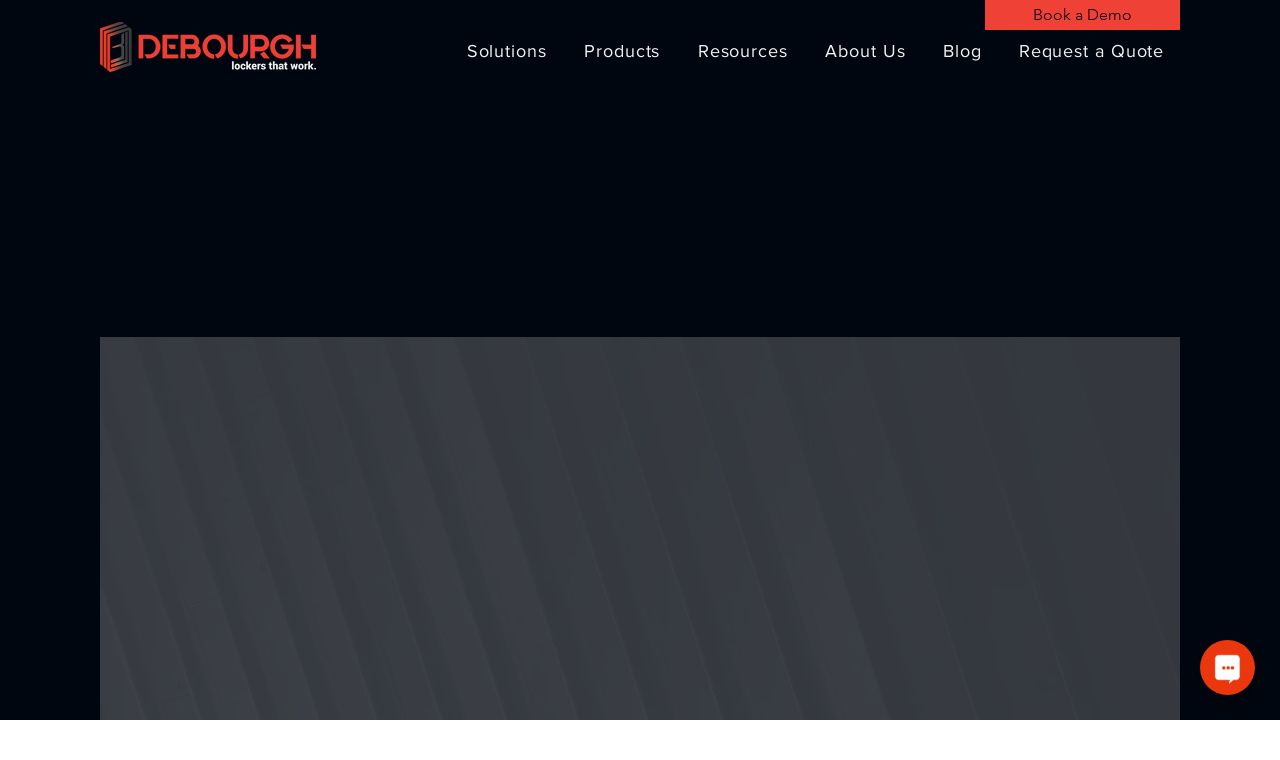

--- FILE ---
content_type: text/css; charset=utf-8
request_url: https://www.debourgh.com/_serverless/pro-gallery-css-v4-server/layoutCss?ver=2&id=comp-mcf3abmf1&items=3653_600_800%7C3615_2048_1536%7C3699_1214_800%7C3598_414_414&container=3219_1080_266.25_720&options=layoutParams_cropRatio:1.3333333333333333%7ClayoutParams_structure_galleryRatio_value:0%7ClayoutParams_repeatingGroupTypes:%7ClayoutParams_gallerySpacing:0%7CgroupTypes:1%7CnumberOfImagesPerRow:4%7CfixedColumns:4%7CcollageAmount:0%7CtextsVerticalPadding:0%7CtextsHorizontalPadding:16%7CcalculateTextBoxHeightMode:MANUAL%7CtargetItemSize:558%7CcubeRatio:1.3333333333333333%7CexternalInfoHeight:0%7CexternalInfoWidth:0%7CisRTL:false%7CisVertical:true%7CminItemSize:50%7CgroupSize:1%7CchooseBestGroup:true%7CcubeImages:true%7CcubeType:fill%7CsmartCrop:false%7CcollageDensity:0%7CimageMargin:10%7ChasThumbnails:false%7CgalleryThumbnailsAlignment:bottom%7CgridStyle:1%7CtitlePlacement:SHOW_ON_HOVER%7CarrowsSize:40%7CslideshowInfoSize:200%7CimageInfoType:NO_BACKGROUND%7CtextBoxHeight:0%7CscrollDirection:0%7CgalleryLayout:2%7CgallerySizeType:smart%7CgallerySize:48%7CcropOnlyFill:false%7CnumberOfImagesPerCol:1%7CgroupsPerStrip:0%7Cscatter:0%7CenableInfiniteScroll:true%7CthumbnailSpacings:0%7CarrowsPosition:0%7CthumbnailSize:120%7CcalculateTextBoxWidthMode:PERCENT%7CtextBoxWidthPercent:50%7CuseMaxDimensions:false%7CrotatingGroupTypes:%7CrotatingCropRatios:%7CgallerySizePx:0%7CplaceGroupsLtr:false
body_size: -111
content:
#pro-gallery-comp-mcf3abmf1 [data-hook="item-container"][data-idx="0"].gallery-item-container{opacity: 1 !important;display: block !important;transition: opacity .2s ease !important;top: 0px !important;left: 0px !important;right: auto !important;height: 197px !important;width: 263px !important;} #pro-gallery-comp-mcf3abmf1 [data-hook="item-container"][data-idx="0"] .gallery-item-common-info-outer{height: 100% !important;} #pro-gallery-comp-mcf3abmf1 [data-hook="item-container"][data-idx="0"] .gallery-item-common-info{height: 100% !important;width: 100% !important;} #pro-gallery-comp-mcf3abmf1 [data-hook="item-container"][data-idx="0"] .gallery-item-wrapper{width: 263px !important;height: 197px !important;margin: 0 !important;} #pro-gallery-comp-mcf3abmf1 [data-hook="item-container"][data-idx="0"] .gallery-item-content{width: 263px !important;height: 197px !important;margin: 0px 0px !important;opacity: 1 !important;} #pro-gallery-comp-mcf3abmf1 [data-hook="item-container"][data-idx="0"] .gallery-item-hover{width: 263px !important;height: 197px !important;opacity: 1 !important;} #pro-gallery-comp-mcf3abmf1 [data-hook="item-container"][data-idx="0"] .item-hover-flex-container{width: 263px !important;height: 197px !important;margin: 0px 0px !important;opacity: 1 !important;} #pro-gallery-comp-mcf3abmf1 [data-hook="item-container"][data-idx="0"] .gallery-item-wrapper img{width: 100% !important;height: 100% !important;opacity: 1 !important;} #pro-gallery-comp-mcf3abmf1 [data-hook="item-container"][data-idx="1"].gallery-item-container{opacity: 1 !important;display: block !important;transition: opacity .2s ease !important;top: 0px !important;left: 273px !important;right: auto !important;height: 197px !important;width: 262px !important;} #pro-gallery-comp-mcf3abmf1 [data-hook="item-container"][data-idx="1"] .gallery-item-common-info-outer{height: 100% !important;} #pro-gallery-comp-mcf3abmf1 [data-hook="item-container"][data-idx="1"] .gallery-item-common-info{height: 100% !important;width: 100% !important;} #pro-gallery-comp-mcf3abmf1 [data-hook="item-container"][data-idx="1"] .gallery-item-wrapper{width: 262px !important;height: 197px !important;margin: 0 !important;} #pro-gallery-comp-mcf3abmf1 [data-hook="item-container"][data-idx="1"] .gallery-item-content{width: 262px !important;height: 197px !important;margin: 0px 0px !important;opacity: 1 !important;} #pro-gallery-comp-mcf3abmf1 [data-hook="item-container"][data-idx="1"] .gallery-item-hover{width: 262px !important;height: 197px !important;opacity: 1 !important;} #pro-gallery-comp-mcf3abmf1 [data-hook="item-container"][data-idx="1"] .item-hover-flex-container{width: 262px !important;height: 197px !important;margin: 0px 0px !important;opacity: 1 !important;} #pro-gallery-comp-mcf3abmf1 [data-hook="item-container"][data-idx="1"] .gallery-item-wrapper img{width: 100% !important;height: 100% !important;opacity: 1 !important;} #pro-gallery-comp-mcf3abmf1 [data-hook="item-container"][data-idx="2"].gallery-item-container{opacity: 1 !important;display: block !important;transition: opacity .2s ease !important;top: 0px !important;left: 545px !important;right: auto !important;height: 197px !important;width: 263px !important;} #pro-gallery-comp-mcf3abmf1 [data-hook="item-container"][data-idx="2"] .gallery-item-common-info-outer{height: 100% !important;} #pro-gallery-comp-mcf3abmf1 [data-hook="item-container"][data-idx="2"] .gallery-item-common-info{height: 100% !important;width: 100% !important;} #pro-gallery-comp-mcf3abmf1 [data-hook="item-container"][data-idx="2"] .gallery-item-wrapper{width: 263px !important;height: 197px !important;margin: 0 !important;} #pro-gallery-comp-mcf3abmf1 [data-hook="item-container"][data-idx="2"] .gallery-item-content{width: 263px !important;height: 197px !important;margin: 0px 0px !important;opacity: 1 !important;} #pro-gallery-comp-mcf3abmf1 [data-hook="item-container"][data-idx="2"] .gallery-item-hover{width: 263px !important;height: 197px !important;opacity: 1 !important;} #pro-gallery-comp-mcf3abmf1 [data-hook="item-container"][data-idx="2"] .item-hover-flex-container{width: 263px !important;height: 197px !important;margin: 0px 0px !important;opacity: 1 !important;} #pro-gallery-comp-mcf3abmf1 [data-hook="item-container"][data-idx="2"] .gallery-item-wrapper img{width: 100% !important;height: 100% !important;opacity: 1 !important;} #pro-gallery-comp-mcf3abmf1 [data-hook="item-container"][data-idx="3"]{display: none !important;} #pro-gallery-comp-mcf3abmf1 .pro-gallery-prerender{height:196.5px !important;}#pro-gallery-comp-mcf3abmf1 {height:196.5px !important; width:1080px !important;}#pro-gallery-comp-mcf3abmf1 .pro-gallery-margin-container {height:196.5px !important;}#pro-gallery-comp-mcf3abmf1 .pro-gallery {height:196.5px !important; width:1080px !important;}#pro-gallery-comp-mcf3abmf1 .pro-gallery-parent-container {height:196.5px !important; width:1090px !important;}

--- FILE ---
content_type: text/css; charset=utf-8
request_url: https://www.debourgh.com/_serverless/pro-gallery-css-v4-server/layoutCss?ver=2&id=comp-mcf3abmk5&items=3658_1920_2560%7C3792_414_414%7C3843_250_410%7C3814_1448_1419&container=3552.25_1080_266.25_720&options=layoutParams_cropRatio:1.3333333333333333%7ClayoutParams_structure_galleryRatio_value:0%7ClayoutParams_repeatingGroupTypes:%7ClayoutParams_gallerySpacing:0%7CgroupTypes:1%7CnumberOfImagesPerRow:4%7CfixedColumns:4%7CcollageAmount:0%7CtextsVerticalPadding:0%7CtextsHorizontalPadding:16%7CcalculateTextBoxHeightMode:MANUAL%7CtargetItemSize:558%7CcubeRatio:1.3333333333333333%7CexternalInfoHeight:0%7CexternalInfoWidth:0%7CisRTL:false%7CisVertical:true%7CminItemSize:50%7CgroupSize:1%7CchooseBestGroup:true%7CcubeImages:true%7CcubeType:fill%7CsmartCrop:false%7CcollageDensity:0%7CimageMargin:10%7ChasThumbnails:false%7CgalleryThumbnailsAlignment:bottom%7CgridStyle:1%7CtitlePlacement:SHOW_ON_HOVER%7CarrowsSize:40%7CslideshowInfoSize:200%7CimageInfoType:NO_BACKGROUND%7CtextBoxHeight:0%7CscrollDirection:0%7CgalleryLayout:2%7CgallerySizeType:smart%7CgallerySize:48%7CcropOnlyFill:false%7CnumberOfImagesPerCol:1%7CgroupsPerStrip:0%7Cscatter:0%7CenableInfiniteScroll:true%7CthumbnailSpacings:0%7CarrowsPosition:0%7CthumbnailSize:120%7CcalculateTextBoxWidthMode:PERCENT%7CtextBoxWidthPercent:50%7CuseMaxDimensions:false%7CrotatingGroupTypes:%7CrotatingCropRatios:%7CgallerySizePx:0%7CplaceGroupsLtr:false
body_size: -197
content:
#pro-gallery-comp-mcf3abmk5 [data-hook="item-container"][data-idx="0"].gallery-item-container{opacity: 1 !important;display: block !important;transition: opacity .2s ease !important;top: 0px !important;left: 0px !important;right: auto !important;height: 197px !important;width: 263px !important;} #pro-gallery-comp-mcf3abmk5 [data-hook="item-container"][data-idx="0"] .gallery-item-common-info-outer{height: 100% !important;} #pro-gallery-comp-mcf3abmk5 [data-hook="item-container"][data-idx="0"] .gallery-item-common-info{height: 100% !important;width: 100% !important;} #pro-gallery-comp-mcf3abmk5 [data-hook="item-container"][data-idx="0"] .gallery-item-wrapper{width: 263px !important;height: 197px !important;margin: 0 !important;} #pro-gallery-comp-mcf3abmk5 [data-hook="item-container"][data-idx="0"] .gallery-item-content{width: 263px !important;height: 197px !important;margin: 0px 0px !important;opacity: 1 !important;} #pro-gallery-comp-mcf3abmk5 [data-hook="item-container"][data-idx="0"] .gallery-item-hover{width: 263px !important;height: 197px !important;opacity: 1 !important;} #pro-gallery-comp-mcf3abmk5 [data-hook="item-container"][data-idx="0"] .item-hover-flex-container{width: 263px !important;height: 197px !important;margin: 0px 0px !important;opacity: 1 !important;} #pro-gallery-comp-mcf3abmk5 [data-hook="item-container"][data-idx="0"] .gallery-item-wrapper img{width: 100% !important;height: 100% !important;opacity: 1 !important;} #pro-gallery-comp-mcf3abmk5 [data-hook="item-container"][data-idx="1"].gallery-item-container{opacity: 1 !important;display: block !important;transition: opacity .2s ease !important;top: 0px !important;left: 273px !important;right: auto !important;height: 197px !important;width: 262px !important;} #pro-gallery-comp-mcf3abmk5 [data-hook="item-container"][data-idx="1"] .gallery-item-common-info-outer{height: 100% !important;} #pro-gallery-comp-mcf3abmk5 [data-hook="item-container"][data-idx="1"] .gallery-item-common-info{height: 100% !important;width: 100% !important;} #pro-gallery-comp-mcf3abmk5 [data-hook="item-container"][data-idx="1"] .gallery-item-wrapper{width: 262px !important;height: 197px !important;margin: 0 !important;} #pro-gallery-comp-mcf3abmk5 [data-hook="item-container"][data-idx="1"] .gallery-item-content{width: 262px !important;height: 197px !important;margin: 0px 0px !important;opacity: 1 !important;} #pro-gallery-comp-mcf3abmk5 [data-hook="item-container"][data-idx="1"] .gallery-item-hover{width: 262px !important;height: 197px !important;opacity: 1 !important;} #pro-gallery-comp-mcf3abmk5 [data-hook="item-container"][data-idx="1"] .item-hover-flex-container{width: 262px !important;height: 197px !important;margin: 0px 0px !important;opacity: 1 !important;} #pro-gallery-comp-mcf3abmk5 [data-hook="item-container"][data-idx="1"] .gallery-item-wrapper img{width: 100% !important;height: 100% !important;opacity: 1 !important;} #pro-gallery-comp-mcf3abmk5 [data-hook="item-container"][data-idx="2"].gallery-item-container{opacity: 1 !important;display: block !important;transition: opacity .2s ease !important;top: 0px !important;left: 545px !important;right: auto !important;height: 197px !important;width: 263px !important;} #pro-gallery-comp-mcf3abmk5 [data-hook="item-container"][data-idx="2"] .gallery-item-common-info-outer{height: 100% !important;} #pro-gallery-comp-mcf3abmk5 [data-hook="item-container"][data-idx="2"] .gallery-item-common-info{height: 100% !important;width: 100% !important;} #pro-gallery-comp-mcf3abmk5 [data-hook="item-container"][data-idx="2"] .gallery-item-wrapper{width: 263px !important;height: 197px !important;margin: 0 !important;} #pro-gallery-comp-mcf3abmk5 [data-hook="item-container"][data-idx="2"] .gallery-item-content{width: 263px !important;height: 197px !important;margin: 0px 0px !important;opacity: 1 !important;} #pro-gallery-comp-mcf3abmk5 [data-hook="item-container"][data-idx="2"] .gallery-item-hover{width: 263px !important;height: 197px !important;opacity: 1 !important;} #pro-gallery-comp-mcf3abmk5 [data-hook="item-container"][data-idx="2"] .item-hover-flex-container{width: 263px !important;height: 197px !important;margin: 0px 0px !important;opacity: 1 !important;} #pro-gallery-comp-mcf3abmk5 [data-hook="item-container"][data-idx="2"] .gallery-item-wrapper img{width: 100% !important;height: 100% !important;opacity: 1 !important;} #pro-gallery-comp-mcf3abmk5 [data-hook="item-container"][data-idx="3"]{display: none !important;} #pro-gallery-comp-mcf3abmk5 .pro-gallery-prerender{height:196.5px !important;}#pro-gallery-comp-mcf3abmk5 {height:196.5px !important; width:1080px !important;}#pro-gallery-comp-mcf3abmk5 .pro-gallery-margin-container {height:196.5px !important;}#pro-gallery-comp-mcf3abmk5 .pro-gallery {height:196.5px !important; width:1080px !important;}#pro-gallery-comp-mcf3abmk5 .pro-gallery-parent-container {height:196.5px !important; width:1090px !important;}

--- FILE ---
content_type: text/javascript;charset=UTF-8
request_url: https://www.socialintents.com/api/chat/jsonGetVarsContext.jsp?wid=2c9faa359853881901985be917bf10e3&callback=jsonCallbackchat&_=1769148014836
body_size: 1030
content:
jsonCallbackchat({
    "widgetId":"2c9faa359853881901985be917bf10e3",
    "type":"chat",
    "tabType":"circle",
    "tabLocation":"",
    "tabText":"Chat with us!",
    "tabOfflineText":"Leave a message",
    
    "tabWidth":"250px",
    "marginRight":"10px",
    "marginTop":"120px",
    "urlPattern":"",
    "urlPatternExclude":"",
    "tabColor":"#eb370e",
    "offline":"0",
    
    "hide":"0",
    
    "headerTitle":""
    }
)